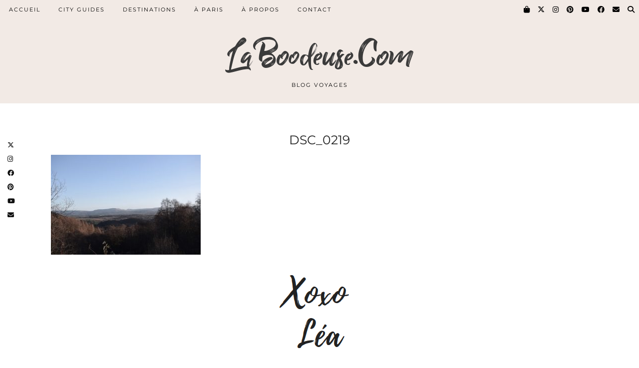

--- FILE ---
content_type: text/html; charset=UTF-8
request_url: https://laboodeuse.com/highlands/dsc_0219
body_size: 13521
content:
<!DOCTYPE html>
<html lang="fr-FR">
<head>
	<meta charset="UTF-8">
	<meta name="viewport" content="width=device-width, initial-scale=1, maximum-scale=5">	<meta name='robots' content='index, follow, max-image-preview:large, max-snippet:-1, max-video-preview:-1' />

	<!-- This site is optimized with the Yoast SEO plugin v21.1 - https://yoast.com/wordpress/plugins/seo/ -->
	<title>DSC_0219 - LaBoodeuse.Com</title>
	<link rel="canonical" href="https://laboodeuse.com/highlands/dsc_0219/" />
	<meta property="og:locale" content="fr_FR" />
	<meta property="og:type" content="article" />
	<meta property="og:title" content="DSC_0219 - LaBoodeuse.Com" />
	<meta property="og:url" content="https://laboodeuse.com/highlands/dsc_0219/" />
	<meta property="og:site_name" content="LaBoodeuse.Com" />
	<meta property="article:publisher" content="http://facebook.com/laboodeuse" />
	<meta property="og:image" content="https://laboodeuse.com/highlands/dsc_0219" />
	<meta property="og:image:width" content="1000" />
	<meta property="og:image:height" content="667" />
	<meta property="og:image:type" content="image/jpeg" />
	<meta name="twitter:card" content="summary_large_image" />
	<meta name="twitter:site" content="@laboodeuse" />
	<script type="application/ld+json" class="yoast-schema-graph">{"@context":"https://schema.org","@graph":[{"@type":"WebPage","@id":"https://laboodeuse.com/highlands/dsc_0219/","url":"https://laboodeuse.com/highlands/dsc_0219/","name":"DSC_0219 - LaBoodeuse.Com","isPartOf":{"@id":"https://laboodeuse.com/#website"},"primaryImageOfPage":{"@id":"https://laboodeuse.com/highlands/dsc_0219/#primaryimage"},"image":{"@id":"https://laboodeuse.com/highlands/dsc_0219/#primaryimage"},"thumbnailUrl":"https://laboodeuse.com/wp-content/uploads/2017/12/DSC_0219.jpg","datePublished":"2017-12-12T21:29:42+00:00","dateModified":"2017-12-12T21:29:42+00:00","breadcrumb":{"@id":"https://laboodeuse.com/highlands/dsc_0219/#breadcrumb"},"inLanguage":"fr-FR","potentialAction":[{"@type":"ReadAction","target":["https://laboodeuse.com/highlands/dsc_0219/"]}]},{"@type":"ImageObject","inLanguage":"fr-FR","@id":"https://laboodeuse.com/highlands/dsc_0219/#primaryimage","url":"https://laboodeuse.com/wp-content/uploads/2017/12/DSC_0219.jpg","contentUrl":"https://laboodeuse.com/wp-content/uploads/2017/12/DSC_0219.jpg","width":1000,"height":667},{"@type":"BreadcrumbList","@id":"https://laboodeuse.com/highlands/dsc_0219/#breadcrumb","itemListElement":[{"@type":"ListItem","position":1,"name":"Accueil","item":"https://laboodeuse.com/"},{"@type":"ListItem","position":2,"name":"2 JOURS DANS LES HIGHLANDS","item":"https://laboodeuse.com/highlands"},{"@type":"ListItem","position":3,"name":"DSC_0219"}]},{"@type":"WebSite","@id":"https://laboodeuse.com/#website","url":"https://laboodeuse.com/","name":"LaBoodeuse.Com","description":"Blog voyages ","potentialAction":[{"@type":"SearchAction","target":{"@type":"EntryPoint","urlTemplate":"https://laboodeuse.com/?s={search_term_string}"},"query-input":"required name=search_term_string"}],"inLanguage":"fr-FR"}]}</script>
	<!-- / Yoast SEO plugin. -->


<link rel='dns-prefetch' href='//cdnjs.cloudflare.com' />
<link rel='dns-prefetch' href='//pipdigz.co.uk' />
<link rel='dns-prefetch' href='//fonts.bunny.net' />
<link rel="alternate" type="application/rss+xml" title="LaBoodeuse.Com &raquo; Flux" href="https://laboodeuse.com/feed" />
<link rel="alternate" type="application/rss+xml" title="LaBoodeuse.Com &raquo; Flux des commentaires" href="https://laboodeuse.com/comments/feed" />
<link rel="alternate" type="application/rss+xml" title="LaBoodeuse.Com &raquo; DSC_0219 Flux des commentaires" href="https://laboodeuse.com/highlands/dsc_0219/feed" />
<link rel='stylesheet' id='wp-block-library-css' href='https://laboodeuse.com/wp-includes/css/dist/block-library/style.min.css?ver=6.1.9' type='text/css' media='all' />
<link rel='stylesheet' id='classic-theme-styles-css' href='https://laboodeuse.com/wp-includes/css/classic-themes.min.css?ver=1' type='text/css' media='all' />
<style id='global-styles-inline-css' type='text/css'>
body{--wp--preset--color--black: #000000;--wp--preset--color--cyan-bluish-gray: #abb8c3;--wp--preset--color--white: #ffffff;--wp--preset--color--pale-pink: #f78da7;--wp--preset--color--vivid-red: #cf2e2e;--wp--preset--color--luminous-vivid-orange: #ff6900;--wp--preset--color--luminous-vivid-amber: #fcb900;--wp--preset--color--light-green-cyan: #7bdcb5;--wp--preset--color--vivid-green-cyan: #00d084;--wp--preset--color--pale-cyan-blue: #8ed1fc;--wp--preset--color--vivid-cyan-blue: #0693e3;--wp--preset--color--vivid-purple: #9b51e0;--wp--preset--gradient--vivid-cyan-blue-to-vivid-purple: linear-gradient(135deg,rgba(6,147,227,1) 0%,rgb(155,81,224) 100%);--wp--preset--gradient--light-green-cyan-to-vivid-green-cyan: linear-gradient(135deg,rgb(122,220,180) 0%,rgb(0,208,130) 100%);--wp--preset--gradient--luminous-vivid-amber-to-luminous-vivid-orange: linear-gradient(135deg,rgba(252,185,0,1) 0%,rgba(255,105,0,1) 100%);--wp--preset--gradient--luminous-vivid-orange-to-vivid-red: linear-gradient(135deg,rgba(255,105,0,1) 0%,rgb(207,46,46) 100%);--wp--preset--gradient--very-light-gray-to-cyan-bluish-gray: linear-gradient(135deg,rgb(238,238,238) 0%,rgb(169,184,195) 100%);--wp--preset--gradient--cool-to-warm-spectrum: linear-gradient(135deg,rgb(74,234,220) 0%,rgb(151,120,209) 20%,rgb(207,42,186) 40%,rgb(238,44,130) 60%,rgb(251,105,98) 80%,rgb(254,248,76) 100%);--wp--preset--gradient--blush-light-purple: linear-gradient(135deg,rgb(255,206,236) 0%,rgb(152,150,240) 100%);--wp--preset--gradient--blush-bordeaux: linear-gradient(135deg,rgb(254,205,165) 0%,rgb(254,45,45) 50%,rgb(107,0,62) 100%);--wp--preset--gradient--luminous-dusk: linear-gradient(135deg,rgb(255,203,112) 0%,rgb(199,81,192) 50%,rgb(65,88,208) 100%);--wp--preset--gradient--pale-ocean: linear-gradient(135deg,rgb(255,245,203) 0%,rgb(182,227,212) 50%,rgb(51,167,181) 100%);--wp--preset--gradient--electric-grass: linear-gradient(135deg,rgb(202,248,128) 0%,rgb(113,206,126) 100%);--wp--preset--gradient--midnight: linear-gradient(135deg,rgb(2,3,129) 0%,rgb(40,116,252) 100%);--wp--preset--duotone--dark-grayscale: url('#wp-duotone-dark-grayscale');--wp--preset--duotone--grayscale: url('#wp-duotone-grayscale');--wp--preset--duotone--purple-yellow: url('#wp-duotone-purple-yellow');--wp--preset--duotone--blue-red: url('#wp-duotone-blue-red');--wp--preset--duotone--midnight: url('#wp-duotone-midnight');--wp--preset--duotone--magenta-yellow: url('#wp-duotone-magenta-yellow');--wp--preset--duotone--purple-green: url('#wp-duotone-purple-green');--wp--preset--duotone--blue-orange: url('#wp-duotone-blue-orange');--wp--preset--font-size--small: 13px;--wp--preset--font-size--medium: 20px;--wp--preset--font-size--large: 36px;--wp--preset--font-size--x-large: 42px;--wp--preset--spacing--20: 0.44rem;--wp--preset--spacing--30: 0.67rem;--wp--preset--spacing--40: 1rem;--wp--preset--spacing--50: 1.5rem;--wp--preset--spacing--60: 2.25rem;--wp--preset--spacing--70: 3.38rem;--wp--preset--spacing--80: 5.06rem;}:where(.is-layout-flex){gap: 0.5em;}body .is-layout-flow > .alignleft{float: left;margin-inline-start: 0;margin-inline-end: 2em;}body .is-layout-flow > .alignright{float: right;margin-inline-start: 2em;margin-inline-end: 0;}body .is-layout-flow > .aligncenter{margin-left: auto !important;margin-right: auto !important;}body .is-layout-constrained > .alignleft{float: left;margin-inline-start: 0;margin-inline-end: 2em;}body .is-layout-constrained > .alignright{float: right;margin-inline-start: 2em;margin-inline-end: 0;}body .is-layout-constrained > .aligncenter{margin-left: auto !important;margin-right: auto !important;}body .is-layout-constrained > :where(:not(.alignleft):not(.alignright):not(.alignfull)){max-width: var(--wp--style--global--content-size);margin-left: auto !important;margin-right: auto !important;}body .is-layout-constrained > .alignwide{max-width: var(--wp--style--global--wide-size);}body .is-layout-flex{display: flex;}body .is-layout-flex{flex-wrap: wrap;align-items: center;}body .is-layout-flex > *{margin: 0;}:where(.wp-block-columns.is-layout-flex){gap: 2em;}.has-black-color{color: var(--wp--preset--color--black) !important;}.has-cyan-bluish-gray-color{color: var(--wp--preset--color--cyan-bluish-gray) !important;}.has-white-color{color: var(--wp--preset--color--white) !important;}.has-pale-pink-color{color: var(--wp--preset--color--pale-pink) !important;}.has-vivid-red-color{color: var(--wp--preset--color--vivid-red) !important;}.has-luminous-vivid-orange-color{color: var(--wp--preset--color--luminous-vivid-orange) !important;}.has-luminous-vivid-amber-color{color: var(--wp--preset--color--luminous-vivid-amber) !important;}.has-light-green-cyan-color{color: var(--wp--preset--color--light-green-cyan) !important;}.has-vivid-green-cyan-color{color: var(--wp--preset--color--vivid-green-cyan) !important;}.has-pale-cyan-blue-color{color: var(--wp--preset--color--pale-cyan-blue) !important;}.has-vivid-cyan-blue-color{color: var(--wp--preset--color--vivid-cyan-blue) !important;}.has-vivid-purple-color{color: var(--wp--preset--color--vivid-purple) !important;}.has-black-background-color{background-color: var(--wp--preset--color--black) !important;}.has-cyan-bluish-gray-background-color{background-color: var(--wp--preset--color--cyan-bluish-gray) !important;}.has-white-background-color{background-color: var(--wp--preset--color--white) !important;}.has-pale-pink-background-color{background-color: var(--wp--preset--color--pale-pink) !important;}.has-vivid-red-background-color{background-color: var(--wp--preset--color--vivid-red) !important;}.has-luminous-vivid-orange-background-color{background-color: var(--wp--preset--color--luminous-vivid-orange) !important;}.has-luminous-vivid-amber-background-color{background-color: var(--wp--preset--color--luminous-vivid-amber) !important;}.has-light-green-cyan-background-color{background-color: var(--wp--preset--color--light-green-cyan) !important;}.has-vivid-green-cyan-background-color{background-color: var(--wp--preset--color--vivid-green-cyan) !important;}.has-pale-cyan-blue-background-color{background-color: var(--wp--preset--color--pale-cyan-blue) !important;}.has-vivid-cyan-blue-background-color{background-color: var(--wp--preset--color--vivid-cyan-blue) !important;}.has-vivid-purple-background-color{background-color: var(--wp--preset--color--vivid-purple) !important;}.has-black-border-color{border-color: var(--wp--preset--color--black) !important;}.has-cyan-bluish-gray-border-color{border-color: var(--wp--preset--color--cyan-bluish-gray) !important;}.has-white-border-color{border-color: var(--wp--preset--color--white) !important;}.has-pale-pink-border-color{border-color: var(--wp--preset--color--pale-pink) !important;}.has-vivid-red-border-color{border-color: var(--wp--preset--color--vivid-red) !important;}.has-luminous-vivid-orange-border-color{border-color: var(--wp--preset--color--luminous-vivid-orange) !important;}.has-luminous-vivid-amber-border-color{border-color: var(--wp--preset--color--luminous-vivid-amber) !important;}.has-light-green-cyan-border-color{border-color: var(--wp--preset--color--light-green-cyan) !important;}.has-vivid-green-cyan-border-color{border-color: var(--wp--preset--color--vivid-green-cyan) !important;}.has-pale-cyan-blue-border-color{border-color: var(--wp--preset--color--pale-cyan-blue) !important;}.has-vivid-cyan-blue-border-color{border-color: var(--wp--preset--color--vivid-cyan-blue) !important;}.has-vivid-purple-border-color{border-color: var(--wp--preset--color--vivid-purple) !important;}.has-vivid-cyan-blue-to-vivid-purple-gradient-background{background: var(--wp--preset--gradient--vivid-cyan-blue-to-vivid-purple) !important;}.has-light-green-cyan-to-vivid-green-cyan-gradient-background{background: var(--wp--preset--gradient--light-green-cyan-to-vivid-green-cyan) !important;}.has-luminous-vivid-amber-to-luminous-vivid-orange-gradient-background{background: var(--wp--preset--gradient--luminous-vivid-amber-to-luminous-vivid-orange) !important;}.has-luminous-vivid-orange-to-vivid-red-gradient-background{background: var(--wp--preset--gradient--luminous-vivid-orange-to-vivid-red) !important;}.has-very-light-gray-to-cyan-bluish-gray-gradient-background{background: var(--wp--preset--gradient--very-light-gray-to-cyan-bluish-gray) !important;}.has-cool-to-warm-spectrum-gradient-background{background: var(--wp--preset--gradient--cool-to-warm-spectrum) !important;}.has-blush-light-purple-gradient-background{background: var(--wp--preset--gradient--blush-light-purple) !important;}.has-blush-bordeaux-gradient-background{background: var(--wp--preset--gradient--blush-bordeaux) !important;}.has-luminous-dusk-gradient-background{background: var(--wp--preset--gradient--luminous-dusk) !important;}.has-pale-ocean-gradient-background{background: var(--wp--preset--gradient--pale-ocean) !important;}.has-electric-grass-gradient-background{background: var(--wp--preset--gradient--electric-grass) !important;}.has-midnight-gradient-background{background: var(--wp--preset--gradient--midnight) !important;}.has-small-font-size{font-size: var(--wp--preset--font-size--small) !important;}.has-medium-font-size{font-size: var(--wp--preset--font-size--medium) !important;}.has-large-font-size{font-size: var(--wp--preset--font-size--large) !important;}.has-x-large-font-size{font-size: var(--wp--preset--font-size--x-large) !important;}
.wp-block-navigation a:where(:not(.wp-element-button)){color: inherit;}
:where(.wp-block-columns.is-layout-flex){gap: 2em;}
.wp-block-pullquote{font-size: 1.5em;line-height: 1.6;}
</style>
<link rel='stylesheet' id='p3-core-responsive-css' href='https://pipdigz.co.uk/p3/css/core_resp.css' type='text/css' media='all' />
<link rel='stylesheet' id='pipdig-style-css' href='https://laboodeuse.com/wp-content/themes/pipdig-blossom/style.css?ver=1714218531' type='text/css' media='all' />
<link rel='stylesheet' id='pipdig-responsive-css' href='https://laboodeuse.com/wp-content/themes/pipdig-blossom/css/responsive.css?ver=1714218530' type='text/css' media='all' />
<link rel='stylesheet' id='pipdig-fonts-css' href='https://fonts.bunny.net/css?family=Montserrat' type='text/css' media='all' />
<link rel='stylesheet' id='pipdig-header-font-css' href='https://pipdigz.co.uk/fonts/g449fdsw73ntoh9s784p3ppog9a8y945j/style.css' type='text/css' media='all' />
<link rel='stylesheet' id='pipdig-century-gothic-css' href='https://pipdigz.co.uk/fonts/x04qhjis8y3btylf0286ngkxs8/style.css' type='text/css' media='all' />
<link rel='stylesheet' id='pipdig-frank-css' href='https://pipdigz.co.uk/fonts/pP9iOzmI0joxrVdQV5ZvPebQb/style.css' type='text/css' media='all' />
<link rel='stylesheet' id='dry_awp_theme_style-css' href='https://laboodeuse.com/wp-content/plugins/advanced-wp-columns/assets/css/awp-columns.css?ver=6.1.9' type='text/css' media='all' />
<style id='dry_awp_theme_style-inline-css' type='text/css'>
@media screen and (max-width: 1024px) {	.csColumn {		clear: both !important;		float: none !important;		text-align: center !important;		margin-left:  10% !important;		margin-right: 10% !important;		width: 80% !important;	}	.csColumnGap {		display: none !important;	}}
</style>
<script type='text/javascript' src='https://laboodeuse.com/wp-includes/js/jquery/jquery.min.js?ver=3.6.1' id='jquery-core-js'></script>
<script type='text/javascript' src='https://laboodeuse.com/wp-includes/js/jquery/jquery-migrate.min.js?ver=3.3.2' id='jquery-migrate-js'></script>
<script type='text/javascript' src='https://cdnjs.cloudflare.com/ajax/libs/ammaps/3.13.0/ammap.js' id='ammap-js'></script>
<script type='text/javascript' src='https://cdnjs.cloudflare.com/ajax/libs/ammaps/3.13.0/maps/js/continentsLow.js' id='continentsLow-js'></script>
<link rel="https://api.w.org/" href="https://laboodeuse.com/wp-json/" /><link rel="alternate" type="application/json" href="https://laboodeuse.com/wp-json/wp/v2/media/5289" /><link rel="EditURI" type="application/rsd+xml" title="RSD" href="https://laboodeuse.com/xmlrpc.php?rsd" />
<link rel="wlwmanifest" type="application/wlwmanifest+xml" href="https://laboodeuse.com/wp-includes/wlwmanifest.xml" />
<meta name="generator" content="WordPress 6.1.9" />
<link rel='shortlink' href='https://laboodeuse.com/?p=5289' />
<link rel="alternate" type="application/json+oembed" href="https://laboodeuse.com/wp-json/oembed/1.0/embed?url=https%3A%2F%2Flaboodeuse.com%2Fhighlands%2Fdsc_0219" />
<link rel="alternate" type="text/xml+oembed" href="https://laboodeuse.com/wp-json/oembed/1.0/embed?url=https%3A%2F%2Flaboodeuse.com%2Fhighlands%2Fdsc_0219&#038;format=xml" />
		<!--noptimize-->
		<style>
		.p3_instagram_post{width:16.666666666667%}
				@media only screen and (max-width: 719px) {
			.p3_instagram_post {
				width: 25%;
			}
		}
				</style>
		<!--/noptimize-->
		<style>.p3_instagram_post_overlay { background: rgba(221, 175, 175, .26); }</style><!--noptimize--> <!-- Cust --> <style>.site-main .paging-navigation .nav-previous.homepage_central_nav a,.site-header,.site-top,.menu-bar ul ul,.slicknav_menu{background:#f2eae5}.site-top,.slicknav_menu{border:0}.site-top .menu-bar ul li a:hover,.menu-bar ul ul li > a:hover,.menu-bar ul ul li:hover > a{color:#ffffff}.site-header{border-color:#ffffff}.entry-title a:hover, .slide-h2 a:hover {color:#dd8585}a:hover{color:#dd8585}.site-title a{color:#3a3a3a}.socialz a{color:#7c7c7c}.socialz a:hover, #p3_social_sidebar a:hover{color:#dd8585}.site-extra, .site-extra .container, .site-extra .widget-title span {background:#ffffff}body {font-size:13px}.p_post_titles_font, .slide-h2, .entry-title,.page-title,.pipdig_p3_related_title a, .entry-content .pipdig_p3_related_posts h3, .pipdig_p3_related_posts h3, .p3_popular_posts_widget h4, .comment-reply-title, #scotch-panel-blossom h5, .blossom_banner .panel_widget-title, .carousel-footer-title, .carousel-footer h3 {letter-spacing: 0; font-family: "Montserrat"} .floated_summary_post .entry-title, .blossom_section .entry-title { font-size: 30px; }.container{max-width:1100px}@media only screen and (min-width: 720px) {#pipdig_full_width_slider{height:600px}}</style> <!-- /Cust --> <!--/noptimize--><link rel="icon" href="https://laboodeuse.com/wp-content/uploads/2015/11/cropped-Boodeuseneutre-32x32.png" sizes="32x32" />
<link rel="icon" href="https://laboodeuse.com/wp-content/uploads/2015/11/cropped-Boodeuseneutre-192x192.png" sizes="192x192" />
<link rel="apple-touch-icon" href="https://laboodeuse.com/wp-content/uploads/2015/11/cropped-Boodeuseneutre-180x180.png" />
<meta name="msapplication-TileImage" content="https://laboodeuse.com/wp-content/uploads/2015/11/cropped-Boodeuseneutre-270x270.png" />
	
	<!-- p3 width customizer START -->
	<style>
	.site-main .row > .col-xs-8 {
		width: 69%;
	}
	.site-main .row > .col-xs-pull-8 {
		right: 69%;
	}
	.site-main .row > .col-xs-push-8 {
		left: 69%;
	}
	.site-main .row > .col-xs-offset-8 {
		margin-left: 69%;
	}
		
	.site-main .row > .col-xs-4:not(.p3_featured_panel):not(.p3_featured_cat):not(.p_archive_item) {
		width: 31%;
	}
	.site-main .row > .col-xs-pull-4:not(.p3_featured_panel):not(.p3_featured_cat):not(.p_archive_item) {
		right: 31%;
	}
	.site-main .row > .col-xs-push-4:not(.p3_featured_panel):not(.p3_featured_cat):not(.p_archive_item) {
		left: 31%;
	}
	.site-main .row > .col-xs-offset-4:not(.p3_featured_panel):not(.p3_featured_cat):not(.p_archive_item) {
		margin-left: 31%;
	}
		
		
		
	@media (min-width: 768px) { 
		.site-main .row > .col-sm-8 {
			width: 69%;
		}
		.site-main .row > .col-sm-pull-8 {
			right: 69%;
		}
		.site-main .row > .col-sm-push-8 {
			left: 69%;
		}
		.site-main .row > .col-sm-offset-8 {
			margin-left: 69%;
		}
		
		.site-main .row > .col-sm-4:not(.p3_featured_panel):not(.p3_featured_cat):not(.p_archive_item) {
			width: 31%;
		}
		.site-main .row > .col-sm-pull-4:not(.p3_featured_panel):not(.p3_featured_cat):not(.p_archive_item) {
			right: 31%;
		}
		.site-main .row > .col-sm-push-4:not(.p3_featured_panel):not(.p3_featured_cat):not(.p_archive_item) {
			left: 31%;
		}
		.site-main .row > .col-sm-offset-4:not(.p3_featured_panel):not(.p3_featured_cat):not(.p_archive_item) {
			margin-left: 31%;
		}
	}
		
	@media (min-width: 992px) {
		.site-main .row > .col-md-8 {
			width: 69%;
		}
		.site-main .row > .col-md-pull-8 {
			right: 69%;
		}
		.site-main .row > .col-md-push-8 {
			left: 69%;
		}
		.site-main .row > .col-md-offset-8 {
			margin-left: 69%;
		}
		
		.site-main .row > .col-md-4:not(.p3_featured_panel):not(.p3_featured_cat):not(.p_archive_item) {
			width: 31%;
		}
		.site-main .row > .col-md-pull-4:not(.p3_featured_panel):not(.p3_featured_cat):not(.p_archive_item) {
			right: 31%;
		}
		.site-main .row > .col-md-push-4:not(.p3_featured_panel):not(.p3_featured_cat):not(.p_archive_item) {
			left: 31%;
		}
		.site-main .row > .col-md-offset-4:not(.p3_featured_panel):not(.p3_featured_cat):not(.p_archive_item) {
			margin-left: 31%;
		}
	}
		
	@media (min-width: 1200px) {
		.site-main .row > .col-lg-8 {
			width: 69%;
		}
		.site-main .row > .col-lg-pull-8 {
			right: 69%;
		}
		.site-main .row > .col-lg-push-8 {
			left: 69%;
		}
		.site-main .row > .col-lg-offset-8 {
			margin-left: 69%;
		}
		
		.site-main .row > .col-lg-4:not(.p3_featured_panel):not(.p3_featured_cat):not(.p_archive_item) {
			width: 31%;
		}
		.site-main .row > .col-lg-pull-4:not(.p3_featured_panel):not(.p3_featured_cat):not(.p_archive_item) {
			right: 31%;
		}
		.site-main .row > .col-lg-push-4:not(.p3_featured_panel):not(.p3_featured_cat):not(.p_archive_item) {
			left: 31%;
		}
		.site-main .row > .col-lg-offset-4:not(.p3_featured_panel):not(.p3_featured_cat):not(.p_archive_item) {
			margin-left: 31%;
		}
	}
	</style>
	<!-- p3 width customizer END -->
	
	<style id="kirki-inline-styles"></style>	</head>

<body class="attachment attachment-template-default single single-attachment postid-5289 attachmentid-5289 attachment-jpeg">

	<svg xmlns="http://www.w3.org/2000/svg" viewBox="0 0 0 0" width="0" height="0" focusable="false" role="none" style="visibility: hidden; position: absolute; left: -9999px; overflow: hidden;" ><defs><filter id="wp-duotone-dark-grayscale"><feColorMatrix color-interpolation-filters="sRGB" type="matrix" values=" .299 .587 .114 0 0 .299 .587 .114 0 0 .299 .587 .114 0 0 .299 .587 .114 0 0 " /><feComponentTransfer color-interpolation-filters="sRGB" ><feFuncR type="table" tableValues="0 0.49803921568627" /><feFuncG type="table" tableValues="0 0.49803921568627" /><feFuncB type="table" tableValues="0 0.49803921568627" /><feFuncA type="table" tableValues="1 1" /></feComponentTransfer><feComposite in2="SourceGraphic" operator="in" /></filter></defs></svg><svg xmlns="http://www.w3.org/2000/svg" viewBox="0 0 0 0" width="0" height="0" focusable="false" role="none" style="visibility: hidden; position: absolute; left: -9999px; overflow: hidden;" ><defs><filter id="wp-duotone-grayscale"><feColorMatrix color-interpolation-filters="sRGB" type="matrix" values=" .299 .587 .114 0 0 .299 .587 .114 0 0 .299 .587 .114 0 0 .299 .587 .114 0 0 " /><feComponentTransfer color-interpolation-filters="sRGB" ><feFuncR type="table" tableValues="0 1" /><feFuncG type="table" tableValues="0 1" /><feFuncB type="table" tableValues="0 1" /><feFuncA type="table" tableValues="1 1" /></feComponentTransfer><feComposite in2="SourceGraphic" operator="in" /></filter></defs></svg><svg xmlns="http://www.w3.org/2000/svg" viewBox="0 0 0 0" width="0" height="0" focusable="false" role="none" style="visibility: hidden; position: absolute; left: -9999px; overflow: hidden;" ><defs><filter id="wp-duotone-purple-yellow"><feColorMatrix color-interpolation-filters="sRGB" type="matrix" values=" .299 .587 .114 0 0 .299 .587 .114 0 0 .299 .587 .114 0 0 .299 .587 .114 0 0 " /><feComponentTransfer color-interpolation-filters="sRGB" ><feFuncR type="table" tableValues="0.54901960784314 0.98823529411765" /><feFuncG type="table" tableValues="0 1" /><feFuncB type="table" tableValues="0.71764705882353 0.25490196078431" /><feFuncA type="table" tableValues="1 1" /></feComponentTransfer><feComposite in2="SourceGraphic" operator="in" /></filter></defs></svg><svg xmlns="http://www.w3.org/2000/svg" viewBox="0 0 0 0" width="0" height="0" focusable="false" role="none" style="visibility: hidden; position: absolute; left: -9999px; overflow: hidden;" ><defs><filter id="wp-duotone-blue-red"><feColorMatrix color-interpolation-filters="sRGB" type="matrix" values=" .299 .587 .114 0 0 .299 .587 .114 0 0 .299 .587 .114 0 0 .299 .587 .114 0 0 " /><feComponentTransfer color-interpolation-filters="sRGB" ><feFuncR type="table" tableValues="0 1" /><feFuncG type="table" tableValues="0 0.27843137254902" /><feFuncB type="table" tableValues="0.5921568627451 0.27843137254902" /><feFuncA type="table" tableValues="1 1" /></feComponentTransfer><feComposite in2="SourceGraphic" operator="in" /></filter></defs></svg><svg xmlns="http://www.w3.org/2000/svg" viewBox="0 0 0 0" width="0" height="0" focusable="false" role="none" style="visibility: hidden; position: absolute; left: -9999px; overflow: hidden;" ><defs><filter id="wp-duotone-midnight"><feColorMatrix color-interpolation-filters="sRGB" type="matrix" values=" .299 .587 .114 0 0 .299 .587 .114 0 0 .299 .587 .114 0 0 .299 .587 .114 0 0 " /><feComponentTransfer color-interpolation-filters="sRGB" ><feFuncR type="table" tableValues="0 0" /><feFuncG type="table" tableValues="0 0.64705882352941" /><feFuncB type="table" tableValues="0 1" /><feFuncA type="table" tableValues="1 1" /></feComponentTransfer><feComposite in2="SourceGraphic" operator="in" /></filter></defs></svg><svg xmlns="http://www.w3.org/2000/svg" viewBox="0 0 0 0" width="0" height="0" focusable="false" role="none" style="visibility: hidden; position: absolute; left: -9999px; overflow: hidden;" ><defs><filter id="wp-duotone-magenta-yellow"><feColorMatrix color-interpolation-filters="sRGB" type="matrix" values=" .299 .587 .114 0 0 .299 .587 .114 0 0 .299 .587 .114 0 0 .299 .587 .114 0 0 " /><feComponentTransfer color-interpolation-filters="sRGB" ><feFuncR type="table" tableValues="0.78039215686275 1" /><feFuncG type="table" tableValues="0 0.94901960784314" /><feFuncB type="table" tableValues="0.35294117647059 0.47058823529412" /><feFuncA type="table" tableValues="1 1" /></feComponentTransfer><feComposite in2="SourceGraphic" operator="in" /></filter></defs></svg><svg xmlns="http://www.w3.org/2000/svg" viewBox="0 0 0 0" width="0" height="0" focusable="false" role="none" style="visibility: hidden; position: absolute; left: -9999px; overflow: hidden;" ><defs><filter id="wp-duotone-purple-green"><feColorMatrix color-interpolation-filters="sRGB" type="matrix" values=" .299 .587 .114 0 0 .299 .587 .114 0 0 .299 .587 .114 0 0 .299 .587 .114 0 0 " /><feComponentTransfer color-interpolation-filters="sRGB" ><feFuncR type="table" tableValues="0.65098039215686 0.40392156862745" /><feFuncG type="table" tableValues="0 1" /><feFuncB type="table" tableValues="0.44705882352941 0.4" /><feFuncA type="table" tableValues="1 1" /></feComponentTransfer><feComposite in2="SourceGraphic" operator="in" /></filter></defs></svg><svg xmlns="http://www.w3.org/2000/svg" viewBox="0 0 0 0" width="0" height="0" focusable="false" role="none" style="visibility: hidden; position: absolute; left: -9999px; overflow: hidden;" ><defs><filter id="wp-duotone-blue-orange"><feColorMatrix color-interpolation-filters="sRGB" type="matrix" values=" .299 .587 .114 0 0 .299 .587 .114 0 0 .299 .587 .114 0 0 .299 .587 .114 0 0 " /><feComponentTransfer color-interpolation-filters="sRGB" ><feFuncR type="table" tableValues="0.098039215686275 1" /><feFuncG type="table" tableValues="0 0.66274509803922" /><feFuncB type="table" tableValues="0.84705882352941 0.41960784313725" /><feFuncA type="table" tableValues="1 1" /></feComponentTransfer><feComposite in2="SourceGraphic" operator="in" /></filter></defs></svg><div id="p3_social_sidebar" class=""><a href="http://twitter.com/laboodeuse" target="_blank" rel="nofollow noopener"><i class="pipdigicons pipdigicons_fab pipdigicons-x-twitter"></i></a><a href="http://instagram.com/laboodeuseblog" target="_blank" rel="nofollow noopener"><i class="pipdigicons pipdigicons_fab pipdigicons-instagram"></i></a><a href="http://facebook.com/laboodeuse" target="_blank" rel="nofollow noopener"><i class="pipdigicons pipdigicons_fab pipdigicons-facebook"></i></a><a href="http://pinterest.com/laboodeuse" target="_blank" rel="nofollow noopener"><i class="pipdigicons pipdigicons_fab pipdigicons-pinterest"></i></a><a href="https://www.youtube.com/channel/UCuQtEPwJLxhZ_DuKm01BIFg" target="_blank" rel="nofollow noopener"><i class="pipdigicons pipdigicons_fab pipdigicons-youtube"></i></a><a href="mailto:laboodeuse@gmail.com" rel="nofollow noopener"><i class="pipdigicons pipdigicons-envelope"></i></a></div>	<div id="blossom_search">
	<div class="container">
		<div class="blossom_search_inner">
			<a href="#" class="toggle-blossom-scotch"><i class="pipdigicons pipdigicons_fas pipdigicons-times"></i></a>
		</div>
	</div>
	</div>
	
	<header class="site-header nopin">
		<div class="clearfix container">
			<div class="site-branding">
							<div class="site-title">
					<a href="https://laboodeuse.com/" title="LaBoodeuse.Com" rel="home">
						LaBoodeuse.Com					</a>
				</div>
							<div class="site-description">Blog voyages </div>			</div>
		</div>
	</header><!-- .site-header -->
	
	<div class="site-top">
						<div class="clearfix">
			<nav id="main_menu_above_header" class="site-menu">
				<div class="clearfix menu-bar"><ul id="menu-menu-principal" class="menu"><li id="menu-item-5720" class="menu-item menu-item-type-custom menu-item-object-custom menu-item-home menu-item-5720"><a href="http://laboodeuse.com">ACCUEIL</a></li>
<li id="menu-item-8074" class="menu-item menu-item-type-custom menu-item-object-custom menu-item-8074"><a href="http://s600086339.onlinehome.fr/tag/city-guide">CITY GUIDES</a></li>
<li id="menu-item-3897" class="menu-item menu-item-type-custom menu-item-object-custom menu-item-has-children menu-item-3897"><a href="http://s600086339.onlinehome.fr/category/voyages">DESTINATIONS</a>
<ul class="sub-menu">
	<li id="menu-item-3908" class="menu-item menu-item-type-custom menu-item-object-custom menu-item-has-children menu-item-3908"><a href="http://s600086339.onlinehome.fr/tag/asie">ASIE</a>
	<ul class="sub-menu">
		<li id="menu-item-4997" class="menu-item menu-item-type-custom menu-item-object-custom menu-item-4997"><a href="http://s600086339.onlinehome.fr/tag/phuket">Thaïlande</a></li>
	</ul>
</li>
	<li id="menu-item-3907" class="menu-item menu-item-type-custom menu-item-object-custom menu-item-has-children menu-item-3907"><a href="http://s600086339.onlinehome.fr/tag/europe">EUROPE</a>
	<ul class="sub-menu">
		<li id="menu-item-5679" class="menu-item menu-item-type-custom menu-item-object-custom menu-item-5679"><a href="http://s600086339.onlinehome.fr/tag/allemagne">ALLEMAGNE</a></li>
		<li id="menu-item-5004" class="menu-item menu-item-type-custom menu-item-object-custom menu-item-5004"><a href="http://s600086339.onlinehome.fr/tag/angleterre">Angleterre</a></li>
		<li id="menu-item-6823" class="menu-item menu-item-type-custom menu-item-object-custom menu-item-6823"><a href="http://s600086339.onlinehome.fr/tag/belgique">Belgique</a></li>
		<li id="menu-item-5005" class="menu-item menu-item-type-custom menu-item-object-custom menu-item-5005"><a href="http://s600086339.onlinehome.fr/tag/danemark">Danemark</a></li>
		<li id="menu-item-5266" class="menu-item menu-item-type-custom menu-item-object-custom menu-item-5266"><a href="http://s600086339.onlinehome.fr/tag/ecosse">Ecosse</a></li>
		<li id="menu-item-5003" class="menu-item menu-item-type-custom menu-item-object-custom menu-item-5003"><a href="http://s600086339.onlinehome.fr/tag/espagne">Espagne</a></li>
		<li id="menu-item-5002" class="menu-item menu-item-type-custom menu-item-object-custom menu-item-5002"><a href="http://s600086339.onlinehome.fr/tag/france">France</a></li>
		<li id="menu-item-7139" class="menu-item menu-item-type-custom menu-item-object-custom menu-item-7139"><a href="http://s600086339.onlinehome.fr/tag/irlande">Irlande</a></li>
		<li id="menu-item-5681" class="menu-item menu-item-type-custom menu-item-object-custom menu-item-5681"><a href="http://s600086339.onlinehome.fr/tag/islande">Islande</a></li>
		<li id="menu-item-5001" class="menu-item menu-item-type-custom menu-item-object-custom menu-item-5001"><a href="http://s600086339.onlinehome.fr/tag/italie">Italie</a></li>
		<li id="menu-item-5006" class="menu-item menu-item-type-custom menu-item-object-custom menu-item-5006"><a href="http://s600086339.onlinehome.fr/tag/hollande">Pays Bas</a></li>
		<li id="menu-item-5677" class="menu-item menu-item-type-custom menu-item-object-custom menu-item-5677"><a href="http://s600086339.onlinehome.fr/tag/portugal">PORTUGAL</a></li>
		<li id="menu-item-7138" class="menu-item menu-item-type-custom menu-item-object-custom menu-item-7138"><a href="http://s600086339.onlinehome.fr/tag/republique-tcheque">République Tchèque</a></li>
	</ul>
</li>
	<li id="menu-item-3906" class="menu-item menu-item-type-custom menu-item-object-custom menu-item-has-children menu-item-3906"><a href="http://s600086339.onlinehome.fr/tag/usa">AMÉRIQUE</a>
	<ul class="sub-menu">
		<li id="menu-item-5962" class="menu-item menu-item-type-custom menu-item-object-custom menu-item-5962"><a href="http://s600086339.onlinehome.fr/tag/canada">CANADA</a></li>
		<li id="menu-item-4998" class="menu-item menu-item-type-custom menu-item-object-custom menu-item-4998"><a href="http://s600086339.onlinehome.fr/tag/usa">États-Unis</a></li>
	</ul>
</li>
</ul>
</li>
<li id="menu-item-5329" class="menu-item menu-item-type-custom menu-item-object-custom menu-item-5329"><a href="http://s600086339.onlinehome.fr/tag/Paris">À PARIS</a></li>
<li id="menu-item-2788" class="menu-item menu-item-type-post_type menu-item-object-page menu-item-2788"><a href="https://laboodeuse.com/a-propos">À PROPOS</a></li>
<li id="menu-item-4286" class="menu-item menu-item-type-post_type menu-item-object-page menu-item-4286"><a href="https://laboodeuse.com/contact-2">CONTACT</a></li>
<li class="socialz top-socialz"><a href="https://www.vinted.fr/membres/12187876-laboodeuse" rel="nofollow" class="p3_shop_bag_icon"><i class="pipdigicons pipdigicons-shopping-bag"></i></a><a href="http://twitter.com/laboodeuse" target="_blank" rel="nofollow noopener" aria-label="Twitter" title="Twitter"><i class="pipdigicons pipdigicons_fab pipdigicons-x-twitter"></i></a><a href="http://instagram.com/laboodeuseblog" target="_blank" rel="nofollow noopener" aria-label="Instagram" title="Instagram"><i class="pipdigicons pipdigicons_fab pipdigicons-instagram"></i></a><a href="http://pinterest.com/laboodeuse" target="_blank" rel="nofollow noopener" aria-label="Pinterest" title="Pinterest"><i class="pipdigicons pipdigicons_fab pipdigicons-pinterest"></i></a><a href="https://www.youtube.com/channel/UCuQtEPwJLxhZ_DuKm01BIFg" target="_blank" rel="nofollow noopener" aria-label="YouTube" title="YouTube"><i class="pipdigicons pipdigicons_fab pipdigicons-youtube"></i></a><a href="http://facebook.com/laboodeuse" target="_blank" rel="nofollow noopener" aria-label="Facebook" title="Facebook"><i class="pipdigicons pipdigicons_fab pipdigicons-facebook"></i></a><a href="mailto:laboodeuse@gmail.com" target="_blank" rel="nofollow noopener" aria-label="Email" title="Email"><i class="pipdigicons pipdigicons-envelope"></i></a><a id="p3_search_btn" class="toggle-search" aria-label="Search" title="Search"><i class="pipdigicons pipdigicons-search"></i></a></li><li class="pipdig_navbar_search"><form role="search" method="get" class="search-form" action="https://laboodeuse.com/">
	<div class="form-group">
		<input type="search" class="form-control" placeholder="Tapez quelques mots clés ..." value="" name="s" autocomplete="off" minlength="2" required>
	</div>
</form></li></ul></div>			</nav><!-- .site-menu -->
		</div>
					</div><!-- .site-top -->
	
		
	<div class="site-main">
	
		
					
				
				
		<div class="clearfix container">

						
						
						
			
	<div class="row">
				
		<div class="col-xs-12 content-area">

		
			<article id="post-5289" class="clearfix post-5289 attachment type-attachment status-inherit hentry" >
	<header class="entry-header">
				<h1 class="entry-title">DSC_0219</h1>	</header><!-- .entry-header -->

	<div class="clearfix entry-content">

				
				
		<p class="attachment"><a href='https://laboodeuse.com/wp-content/uploads/2017/12/DSC_0219.jpg'><img width="300" height="200" src="https://laboodeuse.com/wp-content/uploads/2017/12/DSC_0219-300x200.jpg" class="attachment-medium size-medium" alt="" decoding="async" loading="lazy" srcset="https://laboodeuse.com/wp-content/uploads/2017/12/DSC_0219-300x200.jpg 300w, https://laboodeuse.com/wp-content/uploads/2017/12/DSC_0219-768x512.jpg 768w, https://laboodeuse.com/wp-content/uploads/2017/12/DSC_0219.jpg 1000w" sizes="(max-width: 300px) 100vw, 300px" /></a></p>
		
				<div class="pipdig-post-sig socialz nopin">
							<img src="http://s600086339.onlinehome.fr/wp-content/uploads/2019/07/signature.png" data-pin-nopin="true" alt="" />
								</div>
				
			<div class="clearfix"></div>
	<div class="p3_author_bio">
					<img data-src="https://secure.gravatar.com/avatar/659ea3c50fb1d52daff9c80e8169a68a?s=150&#038;d=mm&#038;r=g" class="comment-avatar pipdig_lazy" alt="Laboodeuse" />
					<div class="p3_author_name">Laboodeuse</div>
				<p>Find me on: <a href="http://laboodeuse.com" rel="nofollow noopener" target="_blank" class="p3_author_bio_web">Web</a> | <a href="https://twitter.com/laboodeuse" rel="nofollow noopener" target="_blank" class="p3_author_bio_twitter">Twitter/X</a> | <a href="http://facebook.com/laboodeuse" rel="nofollow noopener" target="_blank" class="p3_author_bio_facebook">Facebook</a></p>		<div class="clearfix"></div>
	</div>
			
	</div>

	<footer class="entry-meta entry-footer">
			</footer>

<!-- #post-5289 --></article>
				<nav id="nav-below" class="clearfix post-navigation">
	
		<div class="nav-previous"><a href="https://laboodeuse.com/highlands" rel="prev"><span class="meta-nav"><i class="pipdigicons pipdigicons-chevron-left"></i> Article précédent</span> 2 JOURS DANS LES HIGHLANDS</a></div>		
	
	</nav><!-- #nav-below -->
	
			
<div id="comments" class="comments-area">

	
		<div id="respond" class="comment-respond">
		<h3 id="reply-title" class="comment-reply-title">Laisser un commentaire <small><a rel="nofollow" id="cancel-comment-reply-link" href="/highlands/dsc_0219#respond" style="display:none;">Annuler la réponse</a></small></h3><form action="https://laboodeuse.com/wp-comments-post.php" method="post" id="commentform" class="comment-form"><p class="comment-notes"><span id="email-notes">Votre adresse e-mail ne sera pas publiée.</span> <span class="required-field-message">Les champs obligatoires sont indiqués avec <span class="required">*</span></span></p><p class="comment-form-comment"><label for="comment">Commentaire <span class="required">*</span></label> <textarea id="comment" name="comment" cols="45" rows="8" maxlength="65525" required="required"></textarea></p><p class="comment-form-author"><label for="author">Nom <span class="required">*</span></label> <input id="author" name="author" type="text" value="" size="30" maxlength="245" autocomplete="name" required="required" /></p>
<p class="comment-form-email"><label for="email">E-mail <span class="required">*</span></label> <input id="email" name="email" type="text" value="" size="30" maxlength="100" aria-describedby="email-notes" autocomplete="email" required="required" /></p>
<p class="comment-form-url"><label for="url">Site web</label> <input id="url" name="url" type="text" value="" size="30" maxlength="200" autocomplete="url" /></p>
	<p style="display:none!important" aria-hidden="true" id="website_url_pd_wrap">
		<label for="website_url_pd">Website URL</label>
		<input name="website_url_pd" id="website_url_pd" type="url" autocomplete="off" value="" size="30">
	</p>
	<p class="form-submit"><input name="submit" type="submit" id="submit" class="submit" value="Laisser un commentaire" /> <input type='hidden' name='comment_post_ID' value='5289' id='comment_post_ID' />
<input type='hidden' name='comment_parent' id='comment_parent' value='0' />
</p></form>	</div><!-- #respond -->
	

</div><!-- #comments -->
		
		</div><!-- .content-area -->

		
	</div>

		</div>
	</div><!-- .site-main -->
	
	
	<div class="hide-back-to-top"><div id="back-top"><a href="#top"><i class="pipdigicons pipdigicons-chevron-up"></i></a></div></div>
	
	<div id="p3_sticky_stop"></div>

		
	
<div class="site-extra" role="complementary">
	<div class="clearfix container">
		<div class="row">
						<div id="widget-area-2" class="col-sm-4 widget-area">
				<div id="text-12" class="widget widget_text"><h3 class="widget-title"><span>MAPSTR</span></h3>			<div class="textwidget"><p><img decoding="async" loading="lazy" class="alignnone  wp-image-7358" src="http://s600086339.onlinehome.fr/wp-content/uploads/2019/05/1-3gJWCm9v2uRVRdDs_Y-36Q.png" alt="" width="142" height="144" srcset="https://laboodeuse.com/wp-content/uploads/2019/05/1-3gJWCm9v2uRVRdDs_Y-36Q.png 1118w, https://laboodeuse.com/wp-content/uploads/2019/05/1-3gJWCm9v2uRVRdDs_Y-36Q-300x304.png 300w, https://laboodeuse.com/wp-content/uploads/2019/05/1-3gJWCm9v2uRVRdDs_Y-36Q-800x810.png 800w" sizes="(max-width: 142px) 100vw, 142px" /><br />
Toutes mes bonnes adresses sur mapstr @laboodeuse</p>
</div>
		</div>			<!-- #widget-area-2 --></div>
			
						<div id="widget-area-3" class="col-sm-4 widget-area">
				<div id="pipdig_widget_clw-3" class="widget pipdig_widget_clw"><h3 class="widget-title"><span>WHERE AM I ?</span></h3>
				<!--noptimize-->
				<script>
					var map;

					AmCharts.ready(function() {
						var map;
						var targetSVG = "M9,0C4.029,0,0,4.029,0,9s4.029,9,9,9s9-4.029,9-9S13.971,0,9,0z M9,15.93 c-3.83,0-6.93-3.1-6.93-6.93S5.17,2.07,9,2.07s6.93,3.1,6.93,6.93S12.83,15.93,9,15.93 M12.5,9c0,1.933-1.567,3.5-3.5,3.5S5.5,10.933,5.5,9S7.067,5.5,9,5.5 S12.5,7.067,12.5,9z";
						
						map = new AmCharts.AmMap();
						map.tapToActivate = false;
						map.handDrawn = false;
						map.fontFamily = "Georgia";
						map.fontSize = 12;
						map.useObjectColorForBalloon = false;
						map.dragMap = false;
						map.color = "#ffffff";

						map.areasSettings = {
							autoZoom: false,
							rollOverOutlineColor: "#ffffff",
							selectedColor: "#7c7c7c",
							rollOverColor: "#7c7c7c",
							outlineAlpha: 1,
							outlineColor: "#ffffff",
							outlineThickness: 2,
							color: "#7c7c7c",
							balloonText: false,
						};

						map.dataProvider = {
							mapVar: AmCharts.maps.continentsLow,
								areas: [{
									"id": "africa", url: "",
								}, {
									"id": "asia", url: "",
								}, {
									"id": "australia", url: "",
								}, {
									"id": "europe", url: "",
								}, {
									"id": "north_america", url: "",
								}, {
									"id": "south_america", url: "",
								}],
								images: [
									{svgPath:targetSVG, color: "#000000", scale:.6, title:"Paris", latitude:48.8534, longitude:2.3488, url: "",},
								]

							};
							var zoomControl = map.zoomControl;
							zoomControl.panControlEnabled = false;
							zoomControl.zoomControlEnabled = false;
							zoomControl.mouseEnabled = false;

							map.write("map_id_970176668");

						});
					</script>
					<div id="map_id_970176668" style="max-width: 300px; width: 100%; height: 170px; margin: 0 auto;"></div>
					<p>Paris</p>
					<style scoped>#map_id_970176668 a{display:none!important}</style>
					<!--/noptimize-->
					</div>			<!-- #widget-area-3 --></div>
			
						<div id="widget-area-4" class="col-sm-4 widget-area">
				<div id="pipdig_widget_social_icons-3" class="widget pipdig_widget_social_icons"><h3 class="widget-title"><span>Suivez-moi !</span></h3><div class="socialz pipdig_socialz_2"><a href="http://twitter.com/laboodeuse" target="_blank" rel="nofollow noopener" aria-label="twitter" title="twitter" class="pipdig_socialz_widget_twitter"><i class="pipdigicons pipdigicons_fab pipdigicons-x-twitter" aria-hidden="true"></i><br /><span>Twitter</span></a><a href="http://instagram.com/laboodeuseblog" target="_blank" rel="nofollow noopener" aria-label="instagram" title="instagram" class="pipdig_socialz_widget_instagram"><i class="pipdigicons pipdigicons_fab pipdigicons-instagram" aria-hidden="true"></i><br /><span>Instagram</span></a><a href="http://facebook.col/laboodeuse" target="_blank" rel="nofollow noopener" aria-label="facebook" title="facebook" class="pipdig_socialz_widget_facebook"><i class="pipdigicons pipdigicons_fab pipdigicons-facebook" aria-hidden="true"></i><br /><span>Facebook</span></a><a href="http://pinterest.com/laboodeuse" target="_blank" rel="nofollow noopener" aria-label="pinterest" title="pinterest" class="pipdig_socialz_widget_pinterest"><i class="pipdigicons pipdigicons_fab pipdigicons-pinterest" aria-hidden="true"></i><br /><span>Pinterest</span></a><a href="https://www.youtube.com/channel/UCuQtEPwJLxhZ_DuKm01BIFg" target="_blank" rel="nofollow noopener" aria-label="youtube" title="youtube" class="pipdig_socialz_widget_youtube"><i class="pipdigicons pipdigicons_fab pipdigicons-youtube" aria-hidden="true"></i><br /><span>YouTube</span></a><a href="mailto:laboodeuse@gmail.com" class="pipdig_socialz_widget_email"><i class="pipdigicons pipdigicons-envelope" aria-hidden="true" class="pipdig_socialz_widget_email"></i><br /><span>Email</span></a></div></div>			<!-- #widget-area-4 --></div>
			
					</div>
	</div>
<!-- .site-extra --></div>	
		
		
		
	<footer class="site-footer">
		<div class="clearfix container">
			<div class="row">
								<div class="col-sm-7 site-info">
					© 2021 ❤️ Laboodeuse.com									</div>
				
				<div class="col-sm-5 site-credit">
					<a href="https://www.pipdig.co/" target="_blank" rel="noopener">Website Design by <span style="text-transform:lowercase;letter-spacing:1px">pipdig</span></a>				</div>
			</div>
		</div>
	</footer>
	
<script type='text/javascript' src='https://cdnjs.cloudflare.com/ajax/libs/fitvids/1.2.0/jquery.fitvids.min.js' id='pipdig-fitvids-js'></script>
<script type='text/javascript' src='https://cdnjs.cloudflare.com/ajax/libs/jquery.lazy/1.7.9/jquery.lazy.min.js' id='pipdig-lazy-js'></script>
<script type='text/javascript' src='https://cdnjs.cloudflare.com/ajax/libs/SlickNav/1.0.10/jquery.slicknav.min.js' id='pipdig-slicknav-js'></script>
<script type='text/javascript' src='https://laboodeuse.com/wp-content/themes/pipdig-blossom/scripts.js' id='pipdig-scripts-js'></script>
<script type='text/javascript' src='https://laboodeuse.com/wp-includes/js/comment-reply.min.js?ver=6.1.9' id='comment-reply-js'></script>
<script type='text/javascript' src='https://laboodeuse.com/wp-content/plugins/wp-gallery-custom-links/wp-gallery-custom-links.js?ver=1.1' id='wp-gallery-custom-links-js-js'></script>
<script>
jQuery(document).ready(function($) {
	
	var combinedMenu = $('.site-top .menu').clone();
	
		$(function(){
		combinedMenu.slicknav({
			label: '<i class="pipdigicons pipdigicons-bars"></i>',
			duration: 450,
			brand: '<a href="https://www.vinted.fr/membres/12187876-laboodeuse" rel="nofollow" class="p3_shop_bag_icon"><i class="pipdigicons pipdigicons-shopping-bag"></i></a><a href="http://twitter.com/laboodeuse" target="_blank" rel="nofollow noopener" aria-label="Twitter" title="Twitter"><i class="pipdigicons pipdigicons_fab pipdigicons-x-twitter"></i></a><a href="http://instagram.com/laboodeuseblog" target="_blank" rel="nofollow noopener" aria-label="Instagram" title="Instagram"><i class="pipdigicons pipdigicons_fab pipdigicons-instagram"></i></a><a href="http://pinterest.com/laboodeuse" target="_blank" rel="nofollow noopener" aria-label="Pinterest" title="Pinterest"><i class="pipdigicons pipdigicons_fab pipdigicons-pinterest"></i></a><a href="https://www.youtube.com/channel/UCuQtEPwJLxhZ_DuKm01BIFg" target="_blank" rel="nofollow noopener" aria-label="YouTube" title="YouTube"><i class="pipdigicons pipdigicons_fab pipdigicons-youtube"></i></a><a href="http://facebook.com/laboodeuse" target="_blank" rel="nofollow noopener" aria-label="Facebook" title="Facebook"><i class="pipdigicons pipdigicons_fab pipdigicons-facebook"></i></a><a href="#" id="toggle-search-mobile" aria-label="Search" title="Search"><i class="pipdigicons pipdigicons-search" aria-hidden="true"></i></a>',
			closedSymbol: '<i class="pipdigicons pipdigicons-chevron-right"></i>',
			openedSymbol: '<i class="pipdigicons pipdigicons-chevron-down"></i>',
			easingOpen: "swing",
			beforeOpen: function(){
				$('.slicknav_menu .slicknav_menutxt').html('<i class="pipdigicons pipdigicons_fas pipdigicons-times"></i>');
			},
			beforeClose: function(){
				$('.slicknav_menu .slicknav_menutxt').html('<i class="pipdigicons pipdigicons-bars"></i>');
			},
		});
	});
		$('body').on('click', 'a#toggle-search-mobile', function() {
		$('.slicknav_nav').slideDown();
		$('.pipdig_navbar_search .form-control').focus();
		$('.slicknav_menutxt .pipdigicons-bars').addClass('fa-close').removeClass('fa-bars');
	});
	});
</script>	<!--noptimize-->
	<style>
	.p3_pin_wrapper .left {left:0px}
	.p3_pin_wrapper .right {right:0px}
	.p3_pin_wrapper .bottom {bottom:0px}
	.p3_pin_wrapper .top {top:0px}
	</style>
	<script>
	(function($){
		$.fn.imgPin = function( options ) {

			var defaults = {
				pinImg : 'https://pipdigz.co.uk/p3/img/pin/black_top_left.png',
				position: 'center',
			};
			var options = $.extend( {}, defaults, options );
			var url = encodeURIComponent(document.URL),
			pinImg = options.pinImg,
			position = '';
			this.each(function(){

				// skip image if manually excluded with data-pin-nopin="true"
				if ($(this).data("pin-nopin") == true || $(this).closest('figure').hasClass('nopin') || $(this).hasClass('nopin') || $(this).hasClass('wp-smiley')) {
					return true;
				}

				// skip image if smaller than 350px wide (except on mobiles)
				if ( ($(this).width() < 300) && (document.documentElement.clientWidth > 769) ) {
					return true;
				}

				if ($(this).data('pin-media')) {
					var src = $(this).data('pin-media');
				} else if ($(this).attr('src')) {
					var src = $(this).attr('src');
				} else if ($(this).data('src')) {
					var src = $(this).data('src');
				} else {
					return true;
				}

				var shareURL = $(this).data('pin-url');
				// if data attribute not found
				if (typeof shareURL == 'undefined') {
					shareURL = window.location.href;
				}
				// account for floats
				var pin_positon = '';
				if ($(this).hasClass('alignleft')) {
					var pin_positon = 'pin_align_left';
				} else if ($(this).hasClass('alignright')) {
					var pin_positon = 'pin_align_right';
				} else if ($(this).hasClass('aligncenter')) {
					var pin_positon = 'pin_align_center';
				}

				var img = new Image();
				img.src = src;
				
				if ($(this).data('pin-description')) {
					var description = $(this).data('pin-description');
				} else if ($(this).attr('alt')) {
					var description = $(this).attr('alt');
				} else {
					var description = 'DSC_0219';
				}

				var imgURL = encodeURIComponent(src);

				var link = 'https://www.pinterest.com/pin/create/button';
					link += '?url='+shareURL;
					link += '&media='+imgURL;
					link += '&description= '+description;
					$(this).wrap('<div class="p3_pin_wrapper_outer '+pin_positon+'"><div class="p3_pin_wrapper">').after('<a href="'+link+'" class="pin center" target="_blank" rel="nofollow noopener"><img class="p3_pin_hover_btn" src="'+pinImg+'" alt="Pin this image on Pinterest"/></a>');

								var img = new Image();
				img.onload = function() {
					var w = this.width;
					h = this.height;
					$('.p3_pin_wrapper .pin.center').css('margin-left', -w/2).css('margin-top', -h/2);
				}
				img.src = pinImg;
								//set click events
				$('.p3_pin_wrapper .pin').click(function() {
					var w = 700, h = 400;
					var left = (screen.width/2)-(w/2);
					var top = (screen.height/2)-(h/2);
					var imgPinWindow = window.open(this.href,'imgPngWindow', 'toolbar=no, location=no, status=no, menubar=no, scrollbars=yes, resizable=yes, width=700, height=400');
					imgPinWindow.moveTo(left, top);
					return false;
				});
			});
		}
	})(jQuery);
		if (document.documentElement.clientWidth > 769 ) { // not on mobiles
		jQuery('.entry-content img.p3_pinterest_hover_img, img.p3_pinterest_hover_img').imgPin();
	}
		</script>
	<!--/noptimize-->
		<div id="scotch-panel-blossom">
		<br />
		<h5>Vous recherchiez quelque chose?</h5>
		<form role="search" method="get" class="search-form" action="https://laboodeuse.com/">
	<div class="form-group">
		<input type="search" class="form-control" placeholder="Tapez quelques mots clés ..." value="" name="s" autocomplete="off" minlength="2" required>
	</div>
</form>		<br />
	</div>
	<script>
	jQuery(document).ready(function($) {
		
		$('#scotch-panel-blossom').scotchPanel({
			clickSelector: '.toggle-search,.toggle-blossom-scotch',
			useCSS: false,
			containerSelector: 'body',
			direction: 'top',
			duration: 400,
			transition: 'ease',
			//distanceX: '550px',
			enableEscapeKey: true,
		});
		
		$('.toggle-blossom-scotch, #toggle-blossom-scotch, .toggle-search').click(function(){
			$("body,html").animate({scrollTop:0},350);
			$('#scotch-panel-blossom .form-control').focus();
			//$('.toggle-blossom-scotch').html('<i class="pipdigicons pipdigicons_fas pipdigicons-times"></i>');
		});
		
	});
	</script>
	<!--noptimize-->
	<script>
	jQuery(document).ready(function($) {
		$('.pipdig_lazy').Lazy({
			effect: 'fadeIn',
			effectTime: 360,
		});
	});
	</script>
	<!--/noptimize-->
		<!--noptimize-->
	<script>
	jQuery(document).ready(function($) {
		$(window).scroll(function() {
			if ($(window).scrollTop() + $(window).height() == $(document).height()) {
				$(".cc-window,.cookie-notice-container,.scrollbox-bottom-right,.widget_eu_cookie_law_widget,#cookie-law-bar,#cookie-law-info-bar,.cc_container,#catapult-cookie-bar,.mailmunch-scrollbox,#barritaloca,#upprev_box,#at4-whatsnext,#cookie-notice,.mailmunch-topbar,#cookieChoiceInfo, #eu-cookie-law,.sumome-scrollbox-popup,.tplis-cl-cookies,#eu-cookie,.pea_cook_wrapper,#milotree_box,#cookie-law-info-again,#jquery-cookie-law-script,.gdpr-privacy-bar,#moove_gdpr_cookie_info_bar,.pp-cookies-notice,.mc-modal").addClass('p3_hide_me');
			} else {
				$(".cc-window,.cookie-notice-container,.scrollbox-bottom-right,.widget_eu_cookie_law_widget,#cookie-law-bar,#cookie-law-info-bar,.cc_container,#catapult-cookie-bar,.mailmunch-scrollbox,#barritaloca,#upprev_box,#at4-whatsnext,#cookie-notice,.mailmunch-topbar,#cookieChoiceInfo, #eu-cookie-law,.sumome-scrollbox-popup,.tplis-cl-cookies,#eu-cookie,.pea_cook_wrapper,#milotree_box,#cookie-law-info-again,#jquery-cookie-law-script,.gdpr-privacy-bar,#moove_gdpr_cookie_info_bar,.pp-cookies-notice,.mc-modal").removeClass('p3_hide_me');
			}
		});
	});
	</script>
	<!--/noptimize-->
	<meta name="p3v" content="6.0.0 | Blossom (pipdig) | 2.4.4 | 5111c7d5a0_28564_85b4ec81_1769122190 | https://laboodeuse.com" />
		<link rel="stylesheet" href="https://pipdigz.co.uk/fonts/pipdigicons_2.css" media="none" onload="if(media!='all')media='all'">
	</body>
</html>